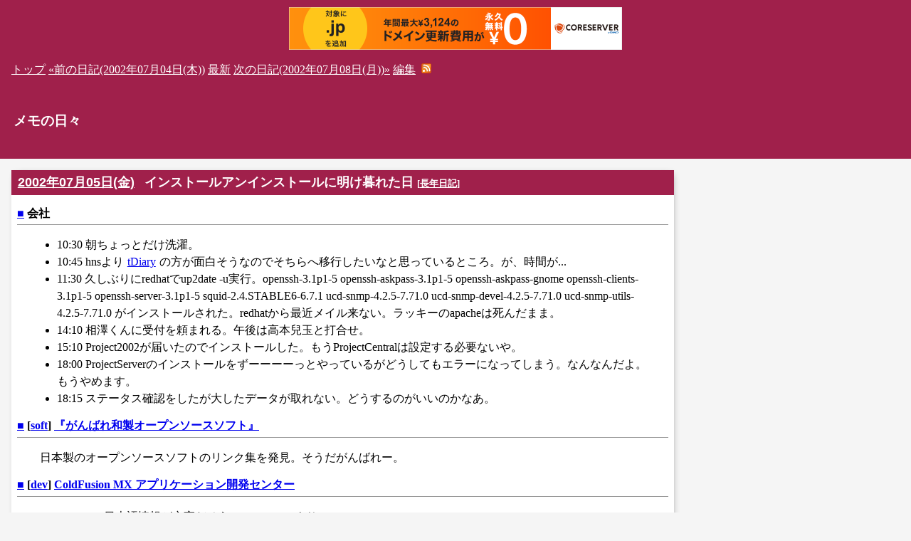

--- FILE ---
content_type: text/html; charset=UTF-8; charset=UTF-8
request_url: http://ogawa.s18.xrea.com/tdiary/20020705p05.html
body_size: 4319
content:
<!DOCTYPE html>
<html lang="ja-JP">
<head>
	<meta charset="UTF-8">
	<meta name="generator" content="tDiary 5.2.0">
	<meta name="viewport" content="width=device-width,initial-scale=1">
	<meta name="author" content="OGAWA KenIchi">
	
	<link rel="index" title="トップ" href="http://ogawa.s18.xrea.com/">
	<link rel="prev" title="前の日記(2002年07月04日(木))" href="http://ogawa.s18.xrea.com/tdiary/20020704.html">
	<link rel="next" title="次の日記(2002年07月08日(月))" href="http://ogawa.s18.xrea.com/tdiary/20020708.html">
	<link rel="start" title="最新" href="http://ogawa.s18.xrea.com/tdiary/">
	
	<meta property="og:title" content="TextPorterV3 - メモの日々(2002-07-05)">
<meta property="og:type" content="article">
<meta property="article:author" content="OGAWA KenIchi">
<meta property="og:site_name" content="メモの日々">
<meta property="og:url" content="http://ogawa.s18.xrea.com/tdiary/20020705.html">
	<meta name="description" content="日記です">
	<link rel="stylesheet" href="theme/base.css" media="all">
	<link rel="stylesheet" href="/diary.css" title="diary" media="all">
	<script src="//ajax.googleapis.com/ajax/libs/jquery/3.4.1/jquery.min.js"></script>
	<script src="js/00default.js?5.2.020260119" ></script>
		<script><!--
		$tDiary.style = 'wiki';
		//-->
		</script>
	<title>TextPorterV3 - メモの日々(2002-07-05)</title>
	
		<style type="text/css"><!--
			form.comment div.mail { display: none; }
		--></style>
	<link rel="alternate" type="application/rss+xml" title="RSS" href="http://ogawa.s18.xrea.com/tdiary/index.rdf">
	<link rel="alternate" type="application/rss+xml" title="RSS(without comments)" href="http://ogawa.s18.xrea.com/tdiary/no_comments.rdf">
<script type="text/x-mathjax-config">
  MathJax.Hub.Config({
    tex2jax: {
       inlineMath: [['$','$'], ["\\(","\\)"]],
       processEscapes: true
    }
  }
);
</script>
<script async src="https://cdnjs.cloudflare.com/ajax/libs/mathjax/2.7.0/MathJax.js?config=TeX-AMS_CHTML">
</script>	<meta name="robots" content="index,follow">
<script type="text/javascript">
$(document).ready(function() {
  var anc = $("a[name=p05]");
  anc.parent().css("background-color", "yellow");
  var dest = anc.offset().top;
  $("body").animate({scrollTop: dest});
});
</script>

<script type="text/javascript" charset="UTF-8" src="//cache1.value-domain.com/xrea_header.js" async="async"></script>
</head>
<body>
<div class="whole-content">

<div class="header">
<div class="adminmenu">
  <span class="adminmenu"><a href="http://ogawa.s18.xrea.com/">トップ</a></span>
<span class="adminmenu"><a href="http://ogawa.s18.xrea.com/tdiary/20020704.html">&laquo;前の日記(2002年07月04日(木))</a></span>
<span class="adminmenu"><a href="http://ogawa.s18.xrea.com/tdiary/">最新</a></span>
<span class="adminmenu"><a href="http://ogawa.s18.xrea.com/tdiary/20020708.html">次の日記(2002年07月08日(月))&raquo;</a></span>
<span class="adminmenu"><a href="update.cgi?edit=true;year=2002;month=7;day=5" rel="nofollow">編集</a></span>

  &nbsp;<a href="index.rdf"><img src="/images/feed-icon-14x14.png" alt="RSS" title="RSS"></a>
</div>
<h1><a href="http://ogawa.s18.xrea.com/tdiary/">メモの日々</a></h1>
</div>
<div class="main">

<hr class="sep">


	
<div class="day autopagerize_page_element">
<h2><span class="date">
<a href="http://ogawa.s18.xrea.com/tdiary/20020705.html">2002年07月05日(金)</a>
</span>
<span class="title">インストールアンインストールに明け暮れた日</span> <span class="nyear">[<a href="http://ogawa.s18.xrea.com/tdiary/0705.html" title="長年日記">長年日記</a>]</span></h2>

<div class="body">

<div class="section">

<h3><a name="p01" href="http://ogawa.s18.xrea.com/tdiary/20020705p01.html#p01" title="会社"><span class="sanchor">■</span></a> 会社</h3>
<ul><li>10:30 朝ちょっとだけ洗濯。</li><li>10:45 hnsより<a href="http://www.tdiary.net/tdiary.rhtml">tDiary</a>の方が面白そうなのでそちらへ移行したいなと思っているところ。が、時間が...</li><li>11:30 久しぶりにredhatでup2date -u実行。openssh-3.1p1-5 openssh-askpass-3.1p1-5 openssh-askpass-gnome openssh-clients-3.1p1-5 openssh-server-3.1p1-5 squid-2.4.STABLE6-6.7.1 ucd-snmp-4.2.5-7.71.0 ucd-snmp-devel-4.2.5-7.71.0 ucd-snmp-utils-4.2.5-7.71.0 がインストールされた。redhatから最近メイル来ない。ラッキーのapacheは死んだまま。</li><li>14:10 相澤くんに受付を頼まれる。午後は高本兒玉と打合せ。</li><li>15:10 Project2002が届いたのでインストールした。もうProjectCentralは設定する必要ないや。</li><li>18:00 ProjectServerのインストールをずーーーーっとやっているがどうしてもエラーになってしまう。なんなんだよ。もうやめます。</li><li>18:15 ステータス確認をしたが大したデータが取れない。どうするのがいいのかなあ。</li></ul>
</div><div class="section">

<h3><a name="p02" href="http://ogawa.s18.xrea.com/tdiary/20020705p02.html#p02" title="[soft] 『がんばれ和製オープンソースソフト』"><span class="sanchor">■</span></a> [<a href="http://ogawa.s18.xrea.com/tdiary/?year=2002;category=soft" title="soft">soft</a>] <a href="http://www2u.biglobe.ne.jp/~hsaka/soft-jp.cgi">『がんばれ和製オープンソースソフト』</a></h3>
<p>日本製のオープンソースソフトのリンク集を発見。そうだがんばれー。</p>

</div><div class="section">

<h3><a name="p03" href="http://ogawa.s18.xrea.com/tdiary/20020705p03.html#p03" title="[dev] ColdFusion MX アプリケーション開発センター"><span class="sanchor">■</span></a> [<a href="http://ogawa.s18.xrea.com/tdiary/?year=2002;category=dev" title="dev">dev</a>] <a href="http://www.macromedia.com/jp/devnet/mx/coldfusion/">ColdFusion MX アプリケーション開発センター</a></h3>
<p>ColdFusionの日本語情報が充実だそうで。jcfug MLより。</p>

</div><div class="section">

<h3><a name="p04" href="http://ogawa.s18.xrea.com/tdiary/20020705p04.html#p04" title="[web] 第15回　Apacheパフォーマンス・チューニングのポイント"><span class="sanchor">■</span></a> [<a href="http://ogawa.s18.xrea.com/tdiary/?year=2002;category=web" title="web">web</a>] <a href="http://www.atmarkit.co.jp/flinux/rensai/apache15/apache15a.html">第15回　Apacheパフォーマンス・チューニングのポイント</a></h3>
<p>チューニングこそ金が取れるのではないかな。What's New About Javaより。</p>

</div><div class="section">

<h3><a name="p05" href="http://ogawa.s18.xrea.com/tdiary/20020705p05.html#p05" title="[soft] TextPorterV3"><span class="sanchor">■</span></a> [<a href="http://ogawa.s18.xrea.com/tdiary/?year=2002;category=soft" title="soft">soft</a>] <a href="http://www.antenna.co.jp/porter/V3/portertopV3.htm">TextPorterV3</a></h3>
<p>Wordなど様々なアプリケーションからテキストを取り出すソフトだ。中村正三郎のホットコーナーより。何かの参考になるかなと思いメモ。</p>

</div><div class="section">

<h3><a name="p06" href="http://ogawa.s18.xrea.com/tdiary/20020705p06.html#p06" title="[soft][web] Ridual"><span class="sanchor">■</span></a> [<a href="http://ogawa.s18.xrea.com/tdiary/?year=2002;category=soft" title="soft">soft</a>][<a href="http://ogawa.s18.xrea.com/tdiary/?year=2002;category=web" title="web">web</a>] <a href="http://www.ridual.jp/index.html">Ridual</a></h3>
<p>多分ウェブサイト構築ツールなのだ。星詠亭より。HTMLの論理構造のみを扱ってくれるらしい。</p>

</div><div class="section">

<h3><a name="p07" href="http://ogawa.s18.xrea.com/tdiary/20020705p07.html#p07" title="テレビ／本"><span class="sanchor">■</span></a> テレビ／本</h3>
<ul><li>JavaWorld7月号読み終わり。ふう。</li><li>白夜行。ゴルフ。</li></ul>
</div>

</div>

<div class="comment">

	<div class="caption">[<a href="http://ogawa.s18.xrea.com/tdiary/20020705.html#c">ツッコミを入れる</a>]</div>
</div>

<div id="comment-form-section"></div>








</div>

<hr class="sep">

<div class="adminmenu"><span class="adminmenu"><a href="http://ogawa.s18.xrea.com/">トップ</a></span>
<span class="adminmenu"><a href="http://ogawa.s18.xrea.com/tdiary/20020704.html">&laquo;前の日記(2002年07月04日(木))</a></span>
<span class="adminmenu"><a href="http://ogawa.s18.xrea.com/tdiary/">最新</a></span>
<span class="adminmenu"><a href="http://ogawa.s18.xrea.com/tdiary/20020708.html">次の日記(2002年07月08日(月))&raquo;</a></span>
</div>
</div>



<div class="footer">
<div class="calendar">
<div class="year">2000|<a href="http://ogawa.s18.xrea.com/tdiary/200011.html">11</a>|<a href="http://ogawa.s18.xrea.com/tdiary/200012.html">12</a>|</div>
<div class="year">2001|<a href="http://ogawa.s18.xrea.com/tdiary/200101.html">01</a>|<a href="http://ogawa.s18.xrea.com/tdiary/200102.html">02</a>|<a href="http://ogawa.s18.xrea.com/tdiary/200103.html">03</a>|<a href="http://ogawa.s18.xrea.com/tdiary/200104.html">04</a>|<a href="http://ogawa.s18.xrea.com/tdiary/200105.html">05</a>|<a href="http://ogawa.s18.xrea.com/tdiary/200106.html">06</a>|<a href="http://ogawa.s18.xrea.com/tdiary/200107.html">07</a>|<a href="http://ogawa.s18.xrea.com/tdiary/200108.html">08</a>|<a href="http://ogawa.s18.xrea.com/tdiary/200109.html">09</a>|<a href="http://ogawa.s18.xrea.com/tdiary/200110.html">10</a>|<a href="http://ogawa.s18.xrea.com/tdiary/200111.html">11</a>|<a href="http://ogawa.s18.xrea.com/tdiary/200112.html">12</a>|</div>
<div class="year">2002|<a href="http://ogawa.s18.xrea.com/tdiary/200201.html">01</a>|<a href="http://ogawa.s18.xrea.com/tdiary/200202.html">02</a>|<a href="http://ogawa.s18.xrea.com/tdiary/200203.html">03</a>|<a href="http://ogawa.s18.xrea.com/tdiary/200204.html">04</a>|<a href="http://ogawa.s18.xrea.com/tdiary/200205.html">05</a>|<a href="http://ogawa.s18.xrea.com/tdiary/200206.html">06</a>|<a href="http://ogawa.s18.xrea.com/tdiary/200207.html">07</a>|<a href="http://ogawa.s18.xrea.com/tdiary/200208.html">08</a>|<a href="http://ogawa.s18.xrea.com/tdiary/200209.html">09</a>|<a href="http://ogawa.s18.xrea.com/tdiary/200210.html">10</a>|<a href="http://ogawa.s18.xrea.com/tdiary/200211.html">11</a>|<a href="http://ogawa.s18.xrea.com/tdiary/200212.html">12</a>|</div>
<div class="year">2003|<a href="http://ogawa.s18.xrea.com/tdiary/200301.html">01</a>|<a href="http://ogawa.s18.xrea.com/tdiary/200302.html">02</a>|<a href="http://ogawa.s18.xrea.com/tdiary/200303.html">03</a>|<a href="http://ogawa.s18.xrea.com/tdiary/200304.html">04</a>|<a href="http://ogawa.s18.xrea.com/tdiary/200305.html">05</a>|<a href="http://ogawa.s18.xrea.com/tdiary/200306.html">06</a>|<a href="http://ogawa.s18.xrea.com/tdiary/200307.html">07</a>|<a href="http://ogawa.s18.xrea.com/tdiary/200308.html">08</a>|<a href="http://ogawa.s18.xrea.com/tdiary/200309.html">09</a>|<a href="http://ogawa.s18.xrea.com/tdiary/200310.html">10</a>|<a href="http://ogawa.s18.xrea.com/tdiary/200311.html">11</a>|<a href="http://ogawa.s18.xrea.com/tdiary/200312.html">12</a>|</div>
<div class="year">2004|<a href="http://ogawa.s18.xrea.com/tdiary/200401.html">01</a>|<a href="http://ogawa.s18.xrea.com/tdiary/200402.html">02</a>|<a href="http://ogawa.s18.xrea.com/tdiary/200403.html">03</a>|<a href="http://ogawa.s18.xrea.com/tdiary/200404.html">04</a>|<a href="http://ogawa.s18.xrea.com/tdiary/200405.html">05</a>|<a href="http://ogawa.s18.xrea.com/tdiary/200406.html">06</a>|<a href="http://ogawa.s18.xrea.com/tdiary/200407.html">07</a>|<a href="http://ogawa.s18.xrea.com/tdiary/200408.html">08</a>|<a href="http://ogawa.s18.xrea.com/tdiary/200409.html">09</a>|<a href="http://ogawa.s18.xrea.com/tdiary/200410.html">10</a>|<a href="http://ogawa.s18.xrea.com/tdiary/200411.html">11</a>|<a href="http://ogawa.s18.xrea.com/tdiary/200412.html">12</a>|</div>
<div class="year">2005|<a href="http://ogawa.s18.xrea.com/tdiary/200501.html">01</a>|<a href="http://ogawa.s18.xrea.com/tdiary/200502.html">02</a>|<a href="http://ogawa.s18.xrea.com/tdiary/200503.html">03</a>|<a href="http://ogawa.s18.xrea.com/tdiary/200504.html">04</a>|<a href="http://ogawa.s18.xrea.com/tdiary/200505.html">05</a>|<a href="http://ogawa.s18.xrea.com/tdiary/200506.html">06</a>|<a href="http://ogawa.s18.xrea.com/tdiary/200507.html">07</a>|<a href="http://ogawa.s18.xrea.com/tdiary/200508.html">08</a>|<a href="http://ogawa.s18.xrea.com/tdiary/200509.html">09</a>|<a href="http://ogawa.s18.xrea.com/tdiary/200510.html">10</a>|<a href="http://ogawa.s18.xrea.com/tdiary/200511.html">11</a>|<a href="http://ogawa.s18.xrea.com/tdiary/200512.html">12</a>|</div>
<div class="year">2006|<a href="http://ogawa.s18.xrea.com/tdiary/200601.html">01</a>|<a href="http://ogawa.s18.xrea.com/tdiary/200602.html">02</a>|<a href="http://ogawa.s18.xrea.com/tdiary/200603.html">03</a>|<a href="http://ogawa.s18.xrea.com/tdiary/200604.html">04</a>|<a href="http://ogawa.s18.xrea.com/tdiary/200605.html">05</a>|<a href="http://ogawa.s18.xrea.com/tdiary/200606.html">06</a>|<a href="http://ogawa.s18.xrea.com/tdiary/200607.html">07</a>|<a href="http://ogawa.s18.xrea.com/tdiary/200608.html">08</a>|<a href="http://ogawa.s18.xrea.com/tdiary/200609.html">09</a>|<a href="http://ogawa.s18.xrea.com/tdiary/200610.html">10</a>|<a href="http://ogawa.s18.xrea.com/tdiary/200611.html">11</a>|<a href="http://ogawa.s18.xrea.com/tdiary/200612.html">12</a>|</div>
<div class="year">2007|<a href="http://ogawa.s18.xrea.com/tdiary/200701.html">01</a>|<a href="http://ogawa.s18.xrea.com/tdiary/200702.html">02</a>|<a href="http://ogawa.s18.xrea.com/tdiary/200703.html">03</a>|<a href="http://ogawa.s18.xrea.com/tdiary/200704.html">04</a>|<a href="http://ogawa.s18.xrea.com/tdiary/200705.html">05</a>|<a href="http://ogawa.s18.xrea.com/tdiary/200706.html">06</a>|<a href="http://ogawa.s18.xrea.com/tdiary/200707.html">07</a>|<a href="http://ogawa.s18.xrea.com/tdiary/200708.html">08</a>|<a href="http://ogawa.s18.xrea.com/tdiary/200709.html">09</a>|<a href="http://ogawa.s18.xrea.com/tdiary/200710.html">10</a>|<a href="http://ogawa.s18.xrea.com/tdiary/200711.html">11</a>|<a href="http://ogawa.s18.xrea.com/tdiary/200712.html">12</a>|</div>
<div class="year">2008|<a href="http://ogawa.s18.xrea.com/tdiary/200801.html">01</a>|<a href="http://ogawa.s18.xrea.com/tdiary/200802.html">02</a>|<a href="http://ogawa.s18.xrea.com/tdiary/200803.html">03</a>|<a href="http://ogawa.s18.xrea.com/tdiary/200804.html">04</a>|<a href="http://ogawa.s18.xrea.com/tdiary/200805.html">05</a>|<a href="http://ogawa.s18.xrea.com/tdiary/200806.html">06</a>|<a href="http://ogawa.s18.xrea.com/tdiary/200807.html">07</a>|<a href="http://ogawa.s18.xrea.com/tdiary/200808.html">08</a>|<a href="http://ogawa.s18.xrea.com/tdiary/200809.html">09</a>|<a href="http://ogawa.s18.xrea.com/tdiary/200810.html">10</a>|<a href="http://ogawa.s18.xrea.com/tdiary/200811.html">11</a>|<a href="http://ogawa.s18.xrea.com/tdiary/200812.html">12</a>|</div>
<div class="year">2009|<a href="http://ogawa.s18.xrea.com/tdiary/200901.html">01</a>|<a href="http://ogawa.s18.xrea.com/tdiary/200902.html">02</a>|<a href="http://ogawa.s18.xrea.com/tdiary/200903.html">03</a>|<a href="http://ogawa.s18.xrea.com/tdiary/200904.html">04</a>|<a href="http://ogawa.s18.xrea.com/tdiary/200905.html">05</a>|<a href="http://ogawa.s18.xrea.com/tdiary/200906.html">06</a>|<a href="http://ogawa.s18.xrea.com/tdiary/200907.html">07</a>|<a href="http://ogawa.s18.xrea.com/tdiary/200908.html">08</a>|<a href="http://ogawa.s18.xrea.com/tdiary/200909.html">09</a>|<a href="http://ogawa.s18.xrea.com/tdiary/200910.html">10</a>|<a href="http://ogawa.s18.xrea.com/tdiary/200911.html">11</a>|<a href="http://ogawa.s18.xrea.com/tdiary/200912.html">12</a>|</div>
<div class="year">2010|<a href="http://ogawa.s18.xrea.com/tdiary/201001.html">01</a>|<a href="http://ogawa.s18.xrea.com/tdiary/201002.html">02</a>|<a href="http://ogawa.s18.xrea.com/tdiary/201003.html">03</a>|<a href="http://ogawa.s18.xrea.com/tdiary/201004.html">04</a>|<a href="http://ogawa.s18.xrea.com/tdiary/201005.html">05</a>|<a href="http://ogawa.s18.xrea.com/tdiary/201006.html">06</a>|<a href="http://ogawa.s18.xrea.com/tdiary/201007.html">07</a>|<a href="http://ogawa.s18.xrea.com/tdiary/201008.html">08</a>|<a href="http://ogawa.s18.xrea.com/tdiary/201009.html">09</a>|<a href="http://ogawa.s18.xrea.com/tdiary/201010.html">10</a>|<a href="http://ogawa.s18.xrea.com/tdiary/201011.html">11</a>|<a href="http://ogawa.s18.xrea.com/tdiary/201012.html">12</a>|</div>
<div class="year">2011|<a href="http://ogawa.s18.xrea.com/tdiary/201101.html">01</a>|<a href="http://ogawa.s18.xrea.com/tdiary/201102.html">02</a>|<a href="http://ogawa.s18.xrea.com/tdiary/201103.html">03</a>|<a href="http://ogawa.s18.xrea.com/tdiary/201104.html">04</a>|<a href="http://ogawa.s18.xrea.com/tdiary/201105.html">05</a>|<a href="http://ogawa.s18.xrea.com/tdiary/201106.html">06</a>|<a href="http://ogawa.s18.xrea.com/tdiary/201107.html">07</a>|<a href="http://ogawa.s18.xrea.com/tdiary/201108.html">08</a>|<a href="http://ogawa.s18.xrea.com/tdiary/201110.html">10</a>|<a href="http://ogawa.s18.xrea.com/tdiary/201111.html">11</a>|<a href="http://ogawa.s18.xrea.com/tdiary/201112.html">12</a>|</div>
<div class="year">2012|<a href="http://ogawa.s18.xrea.com/tdiary/201201.html">01</a>|<a href="http://ogawa.s18.xrea.com/tdiary/201202.html">02</a>|<a href="http://ogawa.s18.xrea.com/tdiary/201203.html">03</a>|<a href="http://ogawa.s18.xrea.com/tdiary/201204.html">04</a>|<a href="http://ogawa.s18.xrea.com/tdiary/201205.html">05</a>|<a href="http://ogawa.s18.xrea.com/tdiary/201206.html">06</a>|<a href="http://ogawa.s18.xrea.com/tdiary/201207.html">07</a>|<a href="http://ogawa.s18.xrea.com/tdiary/201208.html">08</a>|<a href="http://ogawa.s18.xrea.com/tdiary/201209.html">09</a>|<a href="http://ogawa.s18.xrea.com/tdiary/201210.html">10</a>|<a href="http://ogawa.s18.xrea.com/tdiary/201211.html">11</a>|</div>
<div class="year">2013|<a href="http://ogawa.s18.xrea.com/tdiary/201301.html">01</a>|<a href="http://ogawa.s18.xrea.com/tdiary/201302.html">02</a>|<a href="http://ogawa.s18.xrea.com/tdiary/201303.html">03</a>|<a href="http://ogawa.s18.xrea.com/tdiary/201304.html">04</a>|<a href="http://ogawa.s18.xrea.com/tdiary/201305.html">05</a>|<a href="http://ogawa.s18.xrea.com/tdiary/201306.html">06</a>|<a href="http://ogawa.s18.xrea.com/tdiary/201307.html">07</a>|<a href="http://ogawa.s18.xrea.com/tdiary/201308.html">08</a>|<a href="http://ogawa.s18.xrea.com/tdiary/201309.html">09</a>|<a href="http://ogawa.s18.xrea.com/tdiary/201310.html">10</a>|<a href="http://ogawa.s18.xrea.com/tdiary/201311.html">11</a>|<a href="http://ogawa.s18.xrea.com/tdiary/201312.html">12</a>|</div>
<div class="year">2014|<a href="http://ogawa.s18.xrea.com/tdiary/201401.html">01</a>|<a href="http://ogawa.s18.xrea.com/tdiary/201402.html">02</a>|<a href="http://ogawa.s18.xrea.com/tdiary/201403.html">03</a>|<a href="http://ogawa.s18.xrea.com/tdiary/201404.html">04</a>|<a href="http://ogawa.s18.xrea.com/tdiary/201406.html">06</a>|<a href="http://ogawa.s18.xrea.com/tdiary/201408.html">08</a>|<a href="http://ogawa.s18.xrea.com/tdiary/201409.html">09</a>|<a href="http://ogawa.s18.xrea.com/tdiary/201410.html">10</a>|<a href="http://ogawa.s18.xrea.com/tdiary/201411.html">11</a>|</div>
<div class="year">2015|<a href="http://ogawa.s18.xrea.com/tdiary/201501.html">01</a>|<a href="http://ogawa.s18.xrea.com/tdiary/201502.html">02</a>|<a href="http://ogawa.s18.xrea.com/tdiary/201503.html">03</a>|<a href="http://ogawa.s18.xrea.com/tdiary/201504.html">04</a>|<a href="http://ogawa.s18.xrea.com/tdiary/201506.html">06</a>|<a href="http://ogawa.s18.xrea.com/tdiary/201507.html">07</a>|<a href="http://ogawa.s18.xrea.com/tdiary/201508.html">08</a>|<a href="http://ogawa.s18.xrea.com/tdiary/201509.html">09</a>|<a href="http://ogawa.s18.xrea.com/tdiary/201510.html">10</a>|<a href="http://ogawa.s18.xrea.com/tdiary/201511.html">11</a>|<a href="http://ogawa.s18.xrea.com/tdiary/201512.html">12</a>|</div>
<div class="year">2016|<a href="http://ogawa.s18.xrea.com/tdiary/201602.html">02</a>|<a href="http://ogawa.s18.xrea.com/tdiary/201603.html">03</a>|<a href="http://ogawa.s18.xrea.com/tdiary/201604.html">04</a>|<a href="http://ogawa.s18.xrea.com/tdiary/201605.html">05</a>|<a href="http://ogawa.s18.xrea.com/tdiary/201606.html">06</a>|<a href="http://ogawa.s18.xrea.com/tdiary/201608.html">08</a>|<a href="http://ogawa.s18.xrea.com/tdiary/201609.html">09</a>|<a href="http://ogawa.s18.xrea.com/tdiary/201610.html">10</a>|<a href="http://ogawa.s18.xrea.com/tdiary/201611.html">11</a>|<a href="http://ogawa.s18.xrea.com/tdiary/201612.html">12</a>|</div>
<div class="year">2017|<a href="http://ogawa.s18.xrea.com/tdiary/201701.html">01</a>|<a href="http://ogawa.s18.xrea.com/tdiary/201702.html">02</a>|<a href="http://ogawa.s18.xrea.com/tdiary/201703.html">03</a>|<a href="http://ogawa.s18.xrea.com/tdiary/201704.html">04</a>|<a href="http://ogawa.s18.xrea.com/tdiary/201705.html">05</a>|<a href="http://ogawa.s18.xrea.com/tdiary/201706.html">06</a>|<a href="http://ogawa.s18.xrea.com/tdiary/201707.html">07</a>|<a href="http://ogawa.s18.xrea.com/tdiary/201708.html">08</a>|<a href="http://ogawa.s18.xrea.com/tdiary/201710.html">10</a>|<a href="http://ogawa.s18.xrea.com/tdiary/201711.html">11</a>|<a href="http://ogawa.s18.xrea.com/tdiary/201712.html">12</a>|</div>
<div class="year">2018|<a href="http://ogawa.s18.xrea.com/tdiary/201802.html">02</a>|<a href="http://ogawa.s18.xrea.com/tdiary/201803.html">03</a>|<a href="http://ogawa.s18.xrea.com/tdiary/201804.html">04</a>|<a href="http://ogawa.s18.xrea.com/tdiary/201805.html">05</a>|<a href="http://ogawa.s18.xrea.com/tdiary/201806.html">06</a>|<a href="http://ogawa.s18.xrea.com/tdiary/201807.html">07</a>|<a href="http://ogawa.s18.xrea.com/tdiary/201808.html">08</a>|<a href="http://ogawa.s18.xrea.com/tdiary/201809.html">09</a>|<a href="http://ogawa.s18.xrea.com/tdiary/201811.html">11</a>|</div>
<div class="year">2019|<a href="http://ogawa.s18.xrea.com/tdiary/201901.html">01</a>|<a href="http://ogawa.s18.xrea.com/tdiary/201902.html">02</a>|<a href="http://ogawa.s18.xrea.com/tdiary/201903.html">03</a>|<a href="http://ogawa.s18.xrea.com/tdiary/201904.html">04</a>|<a href="http://ogawa.s18.xrea.com/tdiary/201905.html">05</a>|<a href="http://ogawa.s18.xrea.com/tdiary/201906.html">06</a>|<a href="http://ogawa.s18.xrea.com/tdiary/201907.html">07</a>|<a href="http://ogawa.s18.xrea.com/tdiary/201908.html">08</a>|<a href="http://ogawa.s18.xrea.com/tdiary/201909.html">09</a>|<a href="http://ogawa.s18.xrea.com/tdiary/201912.html">12</a>|</div>
<div class="year">2020|<a href="http://ogawa.s18.xrea.com/tdiary/202001.html">01</a>|<a href="http://ogawa.s18.xrea.com/tdiary/202002.html">02</a>|<a href="http://ogawa.s18.xrea.com/tdiary/202004.html">04</a>|<a href="http://ogawa.s18.xrea.com/tdiary/202005.html">05</a>|<a href="http://ogawa.s18.xrea.com/tdiary/202006.html">06</a>|<a href="http://ogawa.s18.xrea.com/tdiary/202007.html">07</a>|<a href="http://ogawa.s18.xrea.com/tdiary/202008.html">08</a>|<a href="http://ogawa.s18.xrea.com/tdiary/202012.html">12</a>|</div>
<div class="year">2021|<a href="http://ogawa.s18.xrea.com/tdiary/202101.html">01</a>|<a href="http://ogawa.s18.xrea.com/tdiary/202103.html">03</a>|<a href="http://ogawa.s18.xrea.com/tdiary/202104.html">04</a>|<a href="http://ogawa.s18.xrea.com/tdiary/202105.html">05</a>|<a href="http://ogawa.s18.xrea.com/tdiary/202106.html">06</a>|<a href="http://ogawa.s18.xrea.com/tdiary/202107.html">07</a>|<a href="http://ogawa.s18.xrea.com/tdiary/202108.html">08</a>|<a href="http://ogawa.s18.xrea.com/tdiary/202110.html">10</a>|<a href="http://ogawa.s18.xrea.com/tdiary/202111.html">11</a>|<a href="http://ogawa.s18.xrea.com/tdiary/202112.html">12</a>|</div>
<div class="year">2022|<a href="http://ogawa.s18.xrea.com/tdiary/202201.html">01</a>|<a href="http://ogawa.s18.xrea.com/tdiary/202203.html">03</a>|<a href="http://ogawa.s18.xrea.com/tdiary/202204.html">04</a>|<a href="http://ogawa.s18.xrea.com/tdiary/202206.html">06</a>|<a href="http://ogawa.s18.xrea.com/tdiary/202207.html">07</a>|<a href="http://ogawa.s18.xrea.com/tdiary/202209.html">09</a>|<a href="http://ogawa.s18.xrea.com/tdiary/202210.html">10</a>|<a href="http://ogawa.s18.xrea.com/tdiary/202211.html">11</a>|<a href="http://ogawa.s18.xrea.com/tdiary/202212.html">12</a>|</div>
<div class="year">2023|<a href="http://ogawa.s18.xrea.com/tdiary/202301.html">01</a>|<a href="http://ogawa.s18.xrea.com/tdiary/202302.html">02</a>|<a href="http://ogawa.s18.xrea.com/tdiary/202304.html">04</a>|<a href="http://ogawa.s18.xrea.com/tdiary/202306.html">06</a>|<a href="http://ogawa.s18.xrea.com/tdiary/202308.html">08</a>|<a href="http://ogawa.s18.xrea.com/tdiary/202309.html">09</a>|<a href="http://ogawa.s18.xrea.com/tdiary/202310.html">10</a>|<a href="http://ogawa.s18.xrea.com/tdiary/202311.html">11</a>|<a href="http://ogawa.s18.xrea.com/tdiary/202312.html">12</a>|</div>
<div class="year">2024|<a href="http://ogawa.s18.xrea.com/tdiary/202401.html">01</a>|<a href="http://ogawa.s18.xrea.com/tdiary/202404.html">04</a>|<a href="http://ogawa.s18.xrea.com/tdiary/202405.html">05</a>|<a href="http://ogawa.s18.xrea.com/tdiary/202406.html">06</a>|<a href="http://ogawa.s18.xrea.com/tdiary/202407.html">07</a>|<a href="http://ogawa.s18.xrea.com/tdiary/202408.html">08</a>|<a href="http://ogawa.s18.xrea.com/tdiary/202409.html">09</a>|<a href="http://ogawa.s18.xrea.com/tdiary/202410.html">10</a>|<a href="http://ogawa.s18.xrea.com/tdiary/202411.html">11</a>|</div>
<div class="year">2025|<a href="http://ogawa.s18.xrea.com/tdiary/202501.html">01</a>|<a href="http://ogawa.s18.xrea.com/tdiary/202502.html">02</a>|<a href="http://ogawa.s18.xrea.com/tdiary/202503.html">03</a>|<a href="http://ogawa.s18.xrea.com/tdiary/202505.html">05</a>|<a href="http://ogawa.s18.xrea.com/tdiary/202511.html">11</a>|<a href="http://ogawa.s18.xrea.com/tdiary/202512.html">12</a>|</div>
</div>
Copyright (C) 2000-2025 OGAWA KenIchi
</div>

		<script type="text/javascript"><!--
			document.getElementsByName("mail")[0].value = "";
		//--></script>
<div class="footer">
Generated by <a href="https://www.tdiary.org/">tDiary</a> version 5.2.0<br>
Powered by <a href="https://www.ruby-lang.org/">Ruby</a> version 3.0.2-p107


</div>
</div>
</body>
</html>
